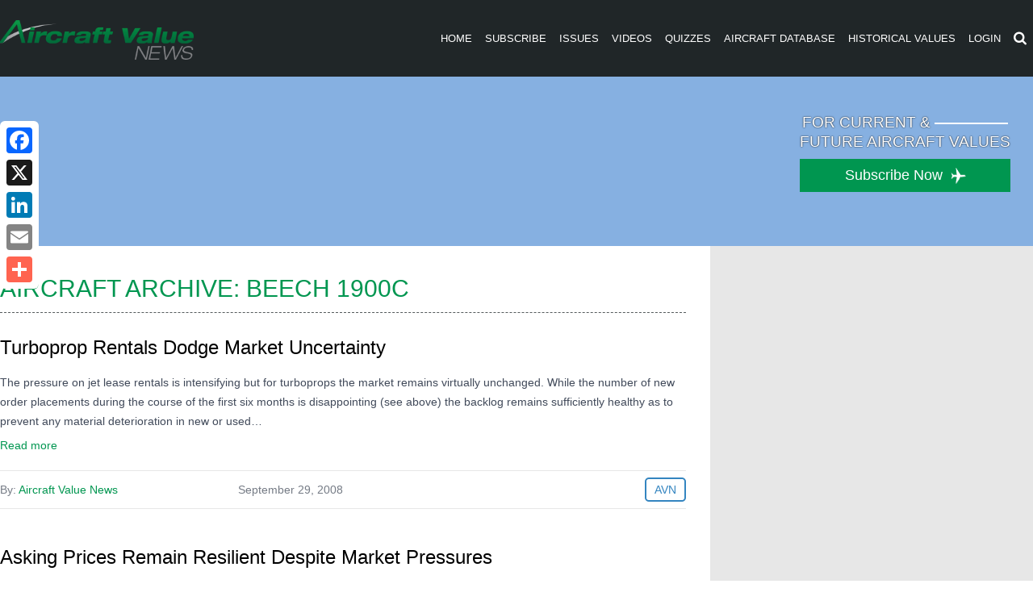

--- FILE ---
content_type: text/html; charset=utf-8
request_url: https://www.google.com/recaptcha/api2/aframe
body_size: 266
content:
<!DOCTYPE HTML><html><head><meta http-equiv="content-type" content="text/html; charset=UTF-8"></head><body><script nonce="KohCVwJNzhVtaIdGz0d2ng">/** Anti-fraud and anti-abuse applications only. See google.com/recaptcha */ try{var clients={'sodar':'https://pagead2.googlesyndication.com/pagead/sodar?'};window.addEventListener("message",function(a){try{if(a.source===window.parent){var b=JSON.parse(a.data);var c=clients[b['id']];if(c){var d=document.createElement('img');d.src=c+b['params']+'&rc='+(localStorage.getItem("rc::a")?sessionStorage.getItem("rc::b"):"");window.document.body.appendChild(d);sessionStorage.setItem("rc::e",parseInt(sessionStorage.getItem("rc::e")||0)+1);localStorage.setItem("rc::h",'1768912715657');}}}catch(b){}});window.parent.postMessage("_grecaptcha_ready", "*");}catch(b){}</script></body></html>

--- FILE ---
content_type: text/javascript
request_url: https://polo.feathr.co/v1/analytics/match/script.js?a_id=57277bfd8e8027356b7924b7&pk=feathr
body_size: -295
content:
(function (w) {
    
        
        
    if (typeof w.feathr === 'function') {
        w.feathr('match', '696f774afa960e00025d5065');
    }
        
    
}(window));